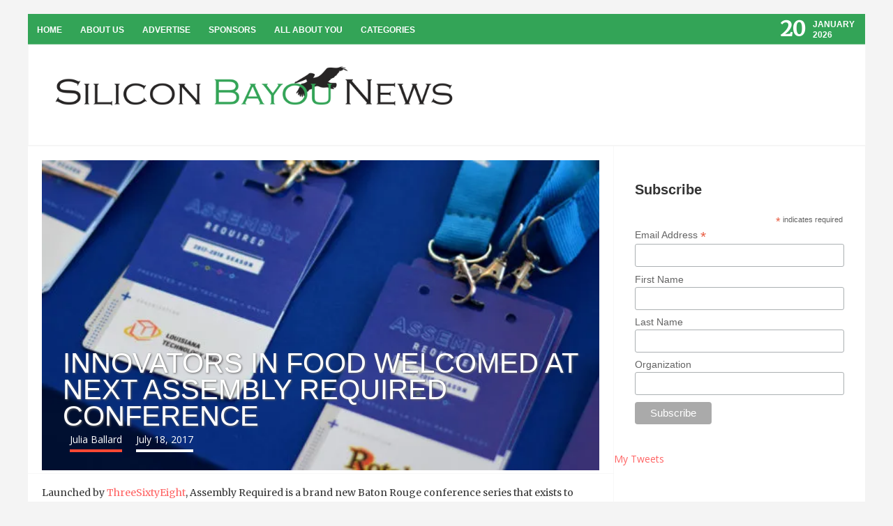

--- FILE ---
content_type: text/html; charset=UTF-8
request_url: https://siliconbayounews.com/2017/07/18/innovators-food-welcomed-next-assembly-required-conference/
body_size: 15773
content:
<!DOCTYPE html>
<html lang="en-US">
<head>
	<meta charset="UTF-8" />
	<meta name="viewport" content="width=device-width, initial-scale=1, maximum-scale=1">
		
	<title>Innovators in Food Welcomed at Next Assembly Required Conference - Silicon Bayou News</title>

		
			<!--[if lt IE 9]>
				<link rel="stylesheet" href="https://siliconbayou-3c77.kxcdn.com/wp-content/themes/revolt/assets/css/ie-css.css">
			<![endif]-->

			<!--[if lt IE 9]><script src="http://html5shim.googlecode.com/svn/trunk/html5.js"></script><![endif]--><meta name='robots' content='index, follow, max-image-preview:large, max-snippet:-1, max-video-preview:-1' />
	<style>img:is([sizes="auto" i], [sizes^="auto," i]) { contain-intrinsic-size: 3000px 1500px }</style>
	
	<!-- This site is optimized with the Yoast SEO plugin v26.7 - https://yoast.com/wordpress/plugins/seo/ -->
	<title>Innovators in Food Welcomed at Next Assembly Required Conference - Silicon Bayou News</title>
	<link rel="canonical" href="https://siliconbayounews.com/2017/07/18/innovators-food-welcomed-next-assembly-required-conference/" />
	<meta property="og:locale" content="en_US" />
	<meta property="og:type" content="article" />
	<meta property="og:title" content="Innovators in Food Welcomed at Next Assembly Required Conference - Silicon Bayou News" />
	<meta property="og:description" content="Launched by ThreeSixtyEight, Assembly Required is a brand new Baton Rouge conference series that exists to gather people together who want to creatively improve communities. The first event about the power of women in leadership roles was held in May, On August 4, organizers are inviting foodies, innovators and entrepreneurs for the next Assembly Required [&hellip;]" />
	<meta property="og:url" content="https://siliconbayounews.com/2017/07/18/innovators-food-welcomed-next-assembly-required-conference/" />
	<meta property="og:site_name" content="Silicon Bayou News" />
	<meta property="article:published_time" content="2017-07-18T13:09:33+00:00" />
	<meta property="article:modified_time" content="2017-07-18T13:10:41+00:00" />
	<meta property="og:image" content="https://i0.wp.com/siliconbayounews.com/wp-content/uploads/2017/07/Assembly-Required.jpg?fit=600%2C334&ssl=1" />
	<meta property="og:image:width" content="600" />
	<meta property="og:image:height" content="334" />
	<meta property="og:image:type" content="image/jpeg" />
	<meta name="author" content="Julia Ballard" />
	<meta name="twitter:card" content="summary_large_image" />
	<meta name="twitter:creator" content="@juliaballard" />
	<meta name="twitter:label1" content="Written by" />
	<meta name="twitter:data1" content="Julia Ballard" />
	<meta name="twitter:label2" content="Est. reading time" />
	<meta name="twitter:data2" content="1 minute" />
	<script type="application/ld+json" class="yoast-schema-graph">{"@context":"https://schema.org","@graph":[{"@type":"Article","@id":"https://siliconbayounews.com/2017/07/18/innovators-food-welcomed-next-assembly-required-conference/#article","isPartOf":{"@id":"https://siliconbayounews.com/2017/07/18/innovators-food-welcomed-next-assembly-required-conference/"},"author":{"name":"Julia Ballard","@id":"https://siliconbayounews.com/#/schema/person/cc5a6b11fffe3a52289cb062206f1d41"},"headline":"Innovators in Food Welcomed at Next Assembly Required Conference","datePublished":"2017-07-18T13:09:33+00:00","dateModified":"2017-07-18T13:10:41+00:00","mainEntityOfPage":{"@id":"https://siliconbayounews.com/2017/07/18/innovators-food-welcomed-next-assembly-required-conference/"},"wordCount":180,"image":{"@id":"https://siliconbayounews.com/2017/07/18/innovators-food-welcomed-next-assembly-required-conference/#primaryimage"},"thumbnailUrl":"https://i0.wp.com/siliconbayounews.com/wp-content/uploads/2017/07/Assembly-Required.jpg?fit=600%2C334&ssl=1","keywords":["Assembly Required","Baton Rouge conference","Innovators in Food","Louisiana entrepreneurship","ThreeSixtyEight"],"articleSection":["Conferences/Events","Innovation"],"inLanguage":"en-US"},{"@type":"WebPage","@id":"https://siliconbayounews.com/2017/07/18/innovators-food-welcomed-next-assembly-required-conference/","url":"https://siliconbayounews.com/2017/07/18/innovators-food-welcomed-next-assembly-required-conference/","name":"Innovators in Food Welcomed at Next Assembly Required Conference - Silicon Bayou News","isPartOf":{"@id":"https://siliconbayounews.com/#website"},"primaryImageOfPage":{"@id":"https://siliconbayounews.com/2017/07/18/innovators-food-welcomed-next-assembly-required-conference/#primaryimage"},"image":{"@id":"https://siliconbayounews.com/2017/07/18/innovators-food-welcomed-next-assembly-required-conference/#primaryimage"},"thumbnailUrl":"https://i0.wp.com/siliconbayounews.com/wp-content/uploads/2017/07/Assembly-Required.jpg?fit=600%2C334&ssl=1","datePublished":"2017-07-18T13:09:33+00:00","dateModified":"2017-07-18T13:10:41+00:00","author":{"@id":"https://siliconbayounews.com/#/schema/person/cc5a6b11fffe3a52289cb062206f1d41"},"breadcrumb":{"@id":"https://siliconbayounews.com/2017/07/18/innovators-food-welcomed-next-assembly-required-conference/#breadcrumb"},"inLanguage":"en-US","potentialAction":[{"@type":"ReadAction","target":["https://siliconbayounews.com/2017/07/18/innovators-food-welcomed-next-assembly-required-conference/"]}]},{"@type":"ImageObject","inLanguage":"en-US","@id":"https://siliconbayounews.com/2017/07/18/innovators-food-welcomed-next-assembly-required-conference/#primaryimage","url":"https://i0.wp.com/siliconbayounews.com/wp-content/uploads/2017/07/Assembly-Required.jpg?fit=600%2C334&ssl=1","contentUrl":"https://i0.wp.com/siliconbayounews.com/wp-content/uploads/2017/07/Assembly-Required.jpg?fit=600%2C334&ssl=1","width":600,"height":334},{"@type":"BreadcrumbList","@id":"https://siliconbayounews.com/2017/07/18/innovators-food-welcomed-next-assembly-required-conference/#breadcrumb","itemListElement":[{"@type":"ListItem","position":1,"name":"Home","item":"https://siliconbayounews.com/"},{"@type":"ListItem","position":2,"name":"Innovators in Food Welcomed at Next Assembly Required Conference"}]},{"@type":"WebSite","@id":"https://siliconbayounews.com/#website","url":"https://siliconbayounews.com/","name":"Silicon Bayou News","description":"Highlighting and supporting entrepreneurs, creatives &amp; tech startups in the Silicon Bayou","potentialAction":[{"@type":"SearchAction","target":{"@type":"EntryPoint","urlTemplate":"https://siliconbayounews.com/?s={search_term_string}"},"query-input":{"@type":"PropertyValueSpecification","valueRequired":true,"valueName":"search_term_string"}}],"inLanguage":"en-US"},{"@type":"Person","@id":"https://siliconbayounews.com/#/schema/person/cc5a6b11fffe3a52289cb062206f1d41","name":"Julia Ballard","image":{"@type":"ImageObject","inLanguage":"en-US","@id":"https://siliconbayounews.com/#/schema/person/image/","url":"https://secure.gravatar.com/avatar/c08a3a3f58d7f1b88a62644dd4371f163bc4dafde299fd6cc777a10376a2af7c?s=96&d=mm&r=g","contentUrl":"https://secure.gravatar.com/avatar/c08a3a3f58d7f1b88a62644dd4371f163bc4dafde299fd6cc777a10376a2af7c?s=96&d=mm&r=g","caption":"Julia Ballard"},"description":"Julia is the current Editor-In-Chief of Silicon Bayou News. She loves the entrepreneurial and tech community in New Orleans and believes there is no better time to be living here. Catch up with her on Twitter @juliaballard or send her an email at julia@siliconbayounews.com.","sameAs":["juliaballard","https://x.com/juliaballard"],"url":"https://siliconbayounews.com/author/juliaballard/"}]}</script>
	<!-- / Yoast SEO plugin. -->


<link rel='dns-prefetch' href='//secure.gravatar.com' />
<link rel='dns-prefetch' href='//stats.wp.com' />
<link rel='dns-prefetch' href='//v0.wordpress.com' />
<link rel='dns-prefetch' href='//i0.wp.com' />
<link rel="alternate" type="application/rss+xml" title="Silicon Bayou News &raquo; Feed" href="https://siliconbayounews.com/feed/" />
<link rel="alternate" type="application/rss+xml" title="Silicon Bayou News &raquo; Comments Feed" href="https://siliconbayounews.com/comments/feed/" />
<script type="text/javascript" id="wpp-js" src="https://siliconbayou-3c77.kxcdn.com/wp-content/plugins/wordpress-popular-posts/assets/js/wpp.min.js?ver=7.3.3" data-sampling="0" data-sampling-rate="100" data-api-url="https://siliconbayounews.com/wp-json/wordpress-popular-posts" data-post-id="23771" data-token="0b86538e63" data-lang="0" data-debug="0"></script>
<link rel="alternate" type="application/rss+xml" title="Silicon Bayou News &raquo; Innovators in Food Welcomed at Next Assembly Required Conference Comments Feed" href="https://siliconbayounews.com/2017/07/18/innovators-food-welcomed-next-assembly-required-conference/feed/" />
		<!-- This site uses the Google Analytics by MonsterInsights plugin v9.6.1 - Using Analytics tracking - https://www.monsterinsights.com/ -->
		<!-- Note: MonsterInsights is not currently configured on this site. The site owner needs to authenticate with Google Analytics in the MonsterInsights settings panel. -->
					<!-- No tracking code set -->
				<!-- / Google Analytics by MonsterInsights -->
		<script type="text/javascript">
/* <![CDATA[ */
window._wpemojiSettings = {"baseUrl":"https:\/\/s.w.org\/images\/core\/emoji\/16.0.1\/72x72\/","ext":".png","svgUrl":"https:\/\/s.w.org\/images\/core\/emoji\/16.0.1\/svg\/","svgExt":".svg","source":{"concatemoji":"https:\/\/siliconbayou-3c77.kxcdn.com\/wp-includes\/js\/wp-emoji-release.min.js?ver=5fb7df3019b2fdffed4abc134fbdff70"}};
/*! This file is auto-generated */
!function(s,n){var o,i,e;function c(e){try{var t={supportTests:e,timestamp:(new Date).valueOf()};sessionStorage.setItem(o,JSON.stringify(t))}catch(e){}}function p(e,t,n){e.clearRect(0,0,e.canvas.width,e.canvas.height),e.fillText(t,0,0);var t=new Uint32Array(e.getImageData(0,0,e.canvas.width,e.canvas.height).data),a=(e.clearRect(0,0,e.canvas.width,e.canvas.height),e.fillText(n,0,0),new Uint32Array(e.getImageData(0,0,e.canvas.width,e.canvas.height).data));return t.every(function(e,t){return e===a[t]})}function u(e,t){e.clearRect(0,0,e.canvas.width,e.canvas.height),e.fillText(t,0,0);for(var n=e.getImageData(16,16,1,1),a=0;a<n.data.length;a++)if(0!==n.data[a])return!1;return!0}function f(e,t,n,a){switch(t){case"flag":return n(e,"\ud83c\udff3\ufe0f\u200d\u26a7\ufe0f","\ud83c\udff3\ufe0f\u200b\u26a7\ufe0f")?!1:!n(e,"\ud83c\udde8\ud83c\uddf6","\ud83c\udde8\u200b\ud83c\uddf6")&&!n(e,"\ud83c\udff4\udb40\udc67\udb40\udc62\udb40\udc65\udb40\udc6e\udb40\udc67\udb40\udc7f","\ud83c\udff4\u200b\udb40\udc67\u200b\udb40\udc62\u200b\udb40\udc65\u200b\udb40\udc6e\u200b\udb40\udc67\u200b\udb40\udc7f");case"emoji":return!a(e,"\ud83e\udedf")}return!1}function g(e,t,n,a){var r="undefined"!=typeof WorkerGlobalScope&&self instanceof WorkerGlobalScope?new OffscreenCanvas(300,150):s.createElement("canvas"),o=r.getContext("2d",{willReadFrequently:!0}),i=(o.textBaseline="top",o.font="600 32px Arial",{});return e.forEach(function(e){i[e]=t(o,e,n,a)}),i}function t(e){var t=s.createElement("script");t.src=e,t.defer=!0,s.head.appendChild(t)}"undefined"!=typeof Promise&&(o="wpEmojiSettingsSupports",i=["flag","emoji"],n.supports={everything:!0,everythingExceptFlag:!0},e=new Promise(function(e){s.addEventListener("DOMContentLoaded",e,{once:!0})}),new Promise(function(t){var n=function(){try{var e=JSON.parse(sessionStorage.getItem(o));if("object"==typeof e&&"number"==typeof e.timestamp&&(new Date).valueOf()<e.timestamp+604800&&"object"==typeof e.supportTests)return e.supportTests}catch(e){}return null}();if(!n){if("undefined"!=typeof Worker&&"undefined"!=typeof OffscreenCanvas&&"undefined"!=typeof URL&&URL.createObjectURL&&"undefined"!=typeof Blob)try{var e="postMessage("+g.toString()+"("+[JSON.stringify(i),f.toString(),p.toString(),u.toString()].join(",")+"));",a=new Blob([e],{type:"text/javascript"}),r=new Worker(URL.createObjectURL(a),{name:"wpTestEmojiSupports"});return void(r.onmessage=function(e){c(n=e.data),r.terminate(),t(n)})}catch(e){}c(n=g(i,f,p,u))}t(n)}).then(function(e){for(var t in e)n.supports[t]=e[t],n.supports.everything=n.supports.everything&&n.supports[t],"flag"!==t&&(n.supports.everythingExceptFlag=n.supports.everythingExceptFlag&&n.supports[t]);n.supports.everythingExceptFlag=n.supports.everythingExceptFlag&&!n.supports.flag,n.DOMReady=!1,n.readyCallback=function(){n.DOMReady=!0}}).then(function(){return e}).then(function(){var e;n.supports.everything||(n.readyCallback(),(e=n.source||{}).concatemoji?t(e.concatemoji):e.wpemoji&&e.twemoji&&(t(e.twemoji),t(e.wpemoji)))}))}((window,document),window._wpemojiSettings);
/* ]]> */
</script>
<link rel='stylesheet' id='aqpb-view-css-css' href='https://siliconbayou-3c77.kxcdn.com/wp-content/plugins/aqua-page-builder/assets/stylesheets/aqpb-view.css?ver=1768931122' type='text/css' media='all' />
<link rel='stylesheet' id='mwpsmart-custome-css-css' href='https://siliconbayou-3c77.kxcdn.com/wp-content/themes/revolt/page-builder/css/wpsmart-style.css?ver=1768931122' type='text/css' media='all' />
<style id='wp-emoji-styles-inline-css' type='text/css'>

	img.wp-smiley, img.emoji {
		display: inline !important;
		border: none !important;
		box-shadow: none !important;
		height: 1em !important;
		width: 1em !important;
		margin: 0 0.07em !important;
		vertical-align: -0.1em !important;
		background: none !important;
		padding: 0 !important;
	}
</style>
<link rel='stylesheet' id='wp-block-library-css' href='https://siliconbayou-3c77.kxcdn.com/wp-includes/css/dist/block-library/style.min.css?ver=5fb7df3019b2fdffed4abc134fbdff70' type='text/css' media='all' />
<style id='wp-block-library-inline-css' type='text/css'>
.has-text-align-justify{text-align:justify;}
</style>
<style id='classic-theme-styles-inline-css' type='text/css'>
/*! This file is auto-generated */
.wp-block-button__link{color:#fff;background-color:#32373c;border-radius:9999px;box-shadow:none;text-decoration:none;padding:calc(.667em + 2px) calc(1.333em + 2px);font-size:1.125em}.wp-block-file__button{background:#32373c;color:#fff;text-decoration:none}
</style>
<link rel='stylesheet' id='mediaelement-css' href='https://siliconbayou-3c77.kxcdn.com/wp-includes/js/mediaelement/mediaelementplayer-legacy.min.css?ver=4.2.17' type='text/css' media='all' />
<link rel='stylesheet' id='wp-mediaelement-css' href='https://siliconbayou-3c77.kxcdn.com/wp-includes/js/mediaelement/wp-mediaelement.min.css?ver=5fb7df3019b2fdffed4abc134fbdff70' type='text/css' media='all' />
<style id='global-styles-inline-css' type='text/css'>
:root{--wp--preset--aspect-ratio--square: 1;--wp--preset--aspect-ratio--4-3: 4/3;--wp--preset--aspect-ratio--3-4: 3/4;--wp--preset--aspect-ratio--3-2: 3/2;--wp--preset--aspect-ratio--2-3: 2/3;--wp--preset--aspect-ratio--16-9: 16/9;--wp--preset--aspect-ratio--9-16: 9/16;--wp--preset--color--black: #000000;--wp--preset--color--cyan-bluish-gray: #abb8c3;--wp--preset--color--white: #ffffff;--wp--preset--color--pale-pink: #f78da7;--wp--preset--color--vivid-red: #cf2e2e;--wp--preset--color--luminous-vivid-orange: #ff6900;--wp--preset--color--luminous-vivid-amber: #fcb900;--wp--preset--color--light-green-cyan: #7bdcb5;--wp--preset--color--vivid-green-cyan: #00d084;--wp--preset--color--pale-cyan-blue: #8ed1fc;--wp--preset--color--vivid-cyan-blue: #0693e3;--wp--preset--color--vivid-purple: #9b51e0;--wp--preset--gradient--vivid-cyan-blue-to-vivid-purple: linear-gradient(135deg,rgba(6,147,227,1) 0%,rgb(155,81,224) 100%);--wp--preset--gradient--light-green-cyan-to-vivid-green-cyan: linear-gradient(135deg,rgb(122,220,180) 0%,rgb(0,208,130) 100%);--wp--preset--gradient--luminous-vivid-amber-to-luminous-vivid-orange: linear-gradient(135deg,rgba(252,185,0,1) 0%,rgba(255,105,0,1) 100%);--wp--preset--gradient--luminous-vivid-orange-to-vivid-red: linear-gradient(135deg,rgba(255,105,0,1) 0%,rgb(207,46,46) 100%);--wp--preset--gradient--very-light-gray-to-cyan-bluish-gray: linear-gradient(135deg,rgb(238,238,238) 0%,rgb(169,184,195) 100%);--wp--preset--gradient--cool-to-warm-spectrum: linear-gradient(135deg,rgb(74,234,220) 0%,rgb(151,120,209) 20%,rgb(207,42,186) 40%,rgb(238,44,130) 60%,rgb(251,105,98) 80%,rgb(254,248,76) 100%);--wp--preset--gradient--blush-light-purple: linear-gradient(135deg,rgb(255,206,236) 0%,rgb(152,150,240) 100%);--wp--preset--gradient--blush-bordeaux: linear-gradient(135deg,rgb(254,205,165) 0%,rgb(254,45,45) 50%,rgb(107,0,62) 100%);--wp--preset--gradient--luminous-dusk: linear-gradient(135deg,rgb(255,203,112) 0%,rgb(199,81,192) 50%,rgb(65,88,208) 100%);--wp--preset--gradient--pale-ocean: linear-gradient(135deg,rgb(255,245,203) 0%,rgb(182,227,212) 50%,rgb(51,167,181) 100%);--wp--preset--gradient--electric-grass: linear-gradient(135deg,rgb(202,248,128) 0%,rgb(113,206,126) 100%);--wp--preset--gradient--midnight: linear-gradient(135deg,rgb(2,3,129) 0%,rgb(40,116,252) 100%);--wp--preset--font-size--small: 13px;--wp--preset--font-size--medium: 20px;--wp--preset--font-size--large: 36px;--wp--preset--font-size--x-large: 42px;--wp--preset--spacing--20: 0.44rem;--wp--preset--spacing--30: 0.67rem;--wp--preset--spacing--40: 1rem;--wp--preset--spacing--50: 1.5rem;--wp--preset--spacing--60: 2.25rem;--wp--preset--spacing--70: 3.38rem;--wp--preset--spacing--80: 5.06rem;--wp--preset--shadow--natural: 6px 6px 9px rgba(0, 0, 0, 0.2);--wp--preset--shadow--deep: 12px 12px 50px rgba(0, 0, 0, 0.4);--wp--preset--shadow--sharp: 6px 6px 0px rgba(0, 0, 0, 0.2);--wp--preset--shadow--outlined: 6px 6px 0px -3px rgba(255, 255, 255, 1), 6px 6px rgba(0, 0, 0, 1);--wp--preset--shadow--crisp: 6px 6px 0px rgba(0, 0, 0, 1);}:where(.is-layout-flex){gap: 0.5em;}:where(.is-layout-grid){gap: 0.5em;}body .is-layout-flex{display: flex;}.is-layout-flex{flex-wrap: wrap;align-items: center;}.is-layout-flex > :is(*, div){margin: 0;}body .is-layout-grid{display: grid;}.is-layout-grid > :is(*, div){margin: 0;}:where(.wp-block-columns.is-layout-flex){gap: 2em;}:where(.wp-block-columns.is-layout-grid){gap: 2em;}:where(.wp-block-post-template.is-layout-flex){gap: 1.25em;}:where(.wp-block-post-template.is-layout-grid){gap: 1.25em;}.has-black-color{color: var(--wp--preset--color--black) !important;}.has-cyan-bluish-gray-color{color: var(--wp--preset--color--cyan-bluish-gray) !important;}.has-white-color{color: var(--wp--preset--color--white) !important;}.has-pale-pink-color{color: var(--wp--preset--color--pale-pink) !important;}.has-vivid-red-color{color: var(--wp--preset--color--vivid-red) !important;}.has-luminous-vivid-orange-color{color: var(--wp--preset--color--luminous-vivid-orange) !important;}.has-luminous-vivid-amber-color{color: var(--wp--preset--color--luminous-vivid-amber) !important;}.has-light-green-cyan-color{color: var(--wp--preset--color--light-green-cyan) !important;}.has-vivid-green-cyan-color{color: var(--wp--preset--color--vivid-green-cyan) !important;}.has-pale-cyan-blue-color{color: var(--wp--preset--color--pale-cyan-blue) !important;}.has-vivid-cyan-blue-color{color: var(--wp--preset--color--vivid-cyan-blue) !important;}.has-vivid-purple-color{color: var(--wp--preset--color--vivid-purple) !important;}.has-black-background-color{background-color: var(--wp--preset--color--black) !important;}.has-cyan-bluish-gray-background-color{background-color: var(--wp--preset--color--cyan-bluish-gray) !important;}.has-white-background-color{background-color: var(--wp--preset--color--white) !important;}.has-pale-pink-background-color{background-color: var(--wp--preset--color--pale-pink) !important;}.has-vivid-red-background-color{background-color: var(--wp--preset--color--vivid-red) !important;}.has-luminous-vivid-orange-background-color{background-color: var(--wp--preset--color--luminous-vivid-orange) !important;}.has-luminous-vivid-amber-background-color{background-color: var(--wp--preset--color--luminous-vivid-amber) !important;}.has-light-green-cyan-background-color{background-color: var(--wp--preset--color--light-green-cyan) !important;}.has-vivid-green-cyan-background-color{background-color: var(--wp--preset--color--vivid-green-cyan) !important;}.has-pale-cyan-blue-background-color{background-color: var(--wp--preset--color--pale-cyan-blue) !important;}.has-vivid-cyan-blue-background-color{background-color: var(--wp--preset--color--vivid-cyan-blue) !important;}.has-vivid-purple-background-color{background-color: var(--wp--preset--color--vivid-purple) !important;}.has-black-border-color{border-color: var(--wp--preset--color--black) !important;}.has-cyan-bluish-gray-border-color{border-color: var(--wp--preset--color--cyan-bluish-gray) !important;}.has-white-border-color{border-color: var(--wp--preset--color--white) !important;}.has-pale-pink-border-color{border-color: var(--wp--preset--color--pale-pink) !important;}.has-vivid-red-border-color{border-color: var(--wp--preset--color--vivid-red) !important;}.has-luminous-vivid-orange-border-color{border-color: var(--wp--preset--color--luminous-vivid-orange) !important;}.has-luminous-vivid-amber-border-color{border-color: var(--wp--preset--color--luminous-vivid-amber) !important;}.has-light-green-cyan-border-color{border-color: var(--wp--preset--color--light-green-cyan) !important;}.has-vivid-green-cyan-border-color{border-color: var(--wp--preset--color--vivid-green-cyan) !important;}.has-pale-cyan-blue-border-color{border-color: var(--wp--preset--color--pale-cyan-blue) !important;}.has-vivid-cyan-blue-border-color{border-color: var(--wp--preset--color--vivid-cyan-blue) !important;}.has-vivid-purple-border-color{border-color: var(--wp--preset--color--vivid-purple) !important;}.has-vivid-cyan-blue-to-vivid-purple-gradient-background{background: var(--wp--preset--gradient--vivid-cyan-blue-to-vivid-purple) !important;}.has-light-green-cyan-to-vivid-green-cyan-gradient-background{background: var(--wp--preset--gradient--light-green-cyan-to-vivid-green-cyan) !important;}.has-luminous-vivid-amber-to-luminous-vivid-orange-gradient-background{background: var(--wp--preset--gradient--luminous-vivid-amber-to-luminous-vivid-orange) !important;}.has-luminous-vivid-orange-to-vivid-red-gradient-background{background: var(--wp--preset--gradient--luminous-vivid-orange-to-vivid-red) !important;}.has-very-light-gray-to-cyan-bluish-gray-gradient-background{background: var(--wp--preset--gradient--very-light-gray-to-cyan-bluish-gray) !important;}.has-cool-to-warm-spectrum-gradient-background{background: var(--wp--preset--gradient--cool-to-warm-spectrum) !important;}.has-blush-light-purple-gradient-background{background: var(--wp--preset--gradient--blush-light-purple) !important;}.has-blush-bordeaux-gradient-background{background: var(--wp--preset--gradient--blush-bordeaux) !important;}.has-luminous-dusk-gradient-background{background: var(--wp--preset--gradient--luminous-dusk) !important;}.has-pale-ocean-gradient-background{background: var(--wp--preset--gradient--pale-ocean) !important;}.has-electric-grass-gradient-background{background: var(--wp--preset--gradient--electric-grass) !important;}.has-midnight-gradient-background{background: var(--wp--preset--gradient--midnight) !important;}.has-small-font-size{font-size: var(--wp--preset--font-size--small) !important;}.has-medium-font-size{font-size: var(--wp--preset--font-size--medium) !important;}.has-large-font-size{font-size: var(--wp--preset--font-size--large) !important;}.has-x-large-font-size{font-size: var(--wp--preset--font-size--x-large) !important;}
:where(.wp-block-post-template.is-layout-flex){gap: 1.25em;}:where(.wp-block-post-template.is-layout-grid){gap: 1.25em;}
:where(.wp-block-columns.is-layout-flex){gap: 2em;}:where(.wp-block-columns.is-layout-grid){gap: 2em;}
:root :where(.wp-block-pullquote){font-size: 1.5em;line-height: 1.6;}
</style>
<link rel='stylesheet' id='wordpress-popular-posts-css-css' href='https://siliconbayou-3c77.kxcdn.com/wp-content/plugins/wordpress-popular-posts/assets/css/wpp.css?ver=7.3.3' type='text/css' media='all' />
<link rel='stylesheet' id='style-css' href='https://siliconbayou-3c77.kxcdn.com/wp-content/themes/revolt/style.css?ver=5fb7df3019b2fdffed4abc134fbdff70' type='text/css' media='all' />
<link rel='stylesheet' id='media-queries-css' href='https://siliconbayou-3c77.kxcdn.com/wp-content/themes/revolt/assets/css/responsive/media-queries.css?ver=5fb7df3019b2fdffed4abc134fbdff70' type='text/css' media='all' />
<link rel='stylesheet' id='fontawesome-css' href='https://siliconbayou-3c77.kxcdn.com/wp-content/themes/revolt/assets/css/font-awesome.min.css?ver=5fb7df3019b2fdffed4abc134fbdff70' type='text/css' media='all' />
<link rel='stylesheet' id='prettyPhoto-css' href='https://siliconbayou-3c77.kxcdn.com/wp-content/themes/revolt/assets/css/prettyPhoto.css?ver=5fb7df3019b2fdffed4abc134fbdff70' type='text/css' media='all' />
<link rel='stylesheet' id='transitions-css' href='https://siliconbayou-3c77.kxcdn.com/wp-content/themes/revolt/assets/css/owl.transitions.css?ver=5fb7df3019b2fdffed4abc134fbdff70' type='text/css' media='all' />
<link rel='stylesheet' id='carouselowl-css' href='https://siliconbayou-3c77.kxcdn.com/wp-content/themes/revolt/assets/css/owl.carousel.css?ver=5fb7df3019b2fdffed4abc134fbdff70' type='text/css' media='all' />
<link rel='stylesheet' id='carouselowltheme-css' href='https://siliconbayou-3c77.kxcdn.com/wp-content/themes/revolt/assets/css/owl.theme.css?ver=5fb7df3019b2fdffed4abc134fbdff70' type='text/css' media='all' />
<link rel='stylesheet' id='slickr-flickr-css' href='https://siliconbayou-3c77.kxcdn.com/wp-content/plugins/slickr-flickr/styles/public.css?ver=2.8.1' type='text/css' media='all' />
<link rel='stylesheet' id='slickr-flickr-lightbox-css' href='https://siliconbayou-3c77.kxcdn.com/wp-content/plugins/slickr-flickr/styles/lightGallery.css?ver=1.0' type='text/css' media='all' />
<link rel='stylesheet' id='dashicons-css' href='https://siliconbayou-3c77.kxcdn.com/wp-includes/css/dashicons.min.css?ver=5fb7df3019b2fdffed4abc134fbdff70' type='text/css' media='all' />
<link rel='stylesheet' id='thickbox-css' href='https://siliconbayou-3c77.kxcdn.com/wp-includes/js/thickbox/thickbox.css?ver=5fb7df3019b2fdffed4abc134fbdff70' type='text/css' media='all' />
<link rel='stylesheet' id='galleria-classic-css' href='https://siliconbayou-3c77.kxcdn.com/wp-content/plugins/slickr-flickr/galleria/themes/classic/galleria.classic.css?ver=1.6.1' type='text/css' media='all' />
<style id='akismet-widget-style-inline-css' type='text/css'>

			.a-stats {
				--akismet-color-mid-green: #357b49;
				--akismet-color-white: #fff;
				--akismet-color-light-grey: #f6f7f7;

				max-width: 350px;
				width: auto;
			}

			.a-stats * {
				all: unset;
				box-sizing: border-box;
			}

			.a-stats strong {
				font-weight: 600;
			}

			.a-stats a.a-stats__link,
			.a-stats a.a-stats__link:visited,
			.a-stats a.a-stats__link:active {
				background: var(--akismet-color-mid-green);
				border: none;
				box-shadow: none;
				border-radius: 8px;
				color: var(--akismet-color-white);
				cursor: pointer;
				display: block;
				font-family: -apple-system, BlinkMacSystemFont, 'Segoe UI', 'Roboto', 'Oxygen-Sans', 'Ubuntu', 'Cantarell', 'Helvetica Neue', sans-serif;
				font-weight: 500;
				padding: 12px;
				text-align: center;
				text-decoration: none;
				transition: all 0.2s ease;
			}

			/* Extra specificity to deal with TwentyTwentyOne focus style */
			.widget .a-stats a.a-stats__link:focus {
				background: var(--akismet-color-mid-green);
				color: var(--akismet-color-white);
				text-decoration: none;
			}

			.a-stats a.a-stats__link:hover {
				filter: brightness(110%);
				box-shadow: 0 4px 12px rgba(0, 0, 0, 0.06), 0 0 2px rgba(0, 0, 0, 0.16);
			}

			.a-stats .count {
				color: var(--akismet-color-white);
				display: block;
				font-size: 1.5em;
				line-height: 1.4;
				padding: 0 13px;
				white-space: nowrap;
			}
		
</style>
<link rel='stylesheet' id='social-logos-css' href='https://siliconbayou-3c77.kxcdn.com/wp-content/plugins/jetpack/_inc/social-logos/social-logos.min.css?ver=12.9.4' type='text/css' media='all' />
<link rel='stylesheet' id='jetpack_css-css' href='https://siliconbayou-3c77.kxcdn.com/wp-content/plugins/jetpack/css/jetpack.css?ver=12.9.4' type='text/css' media='all' />
<script type="text/javascript" src="https://siliconbayou-3c77.kxcdn.com/wp-includes/js/jquery/jquery.min.js?ver=3.7.1" id="jquery-core-js"></script>
<script type="text/javascript" src="https://siliconbayou-3c77.kxcdn.com/wp-includes/js/jquery/jquery-migrate.min.js?ver=3.4.1" id="jquery-migrate-js"></script>
<script type="text/javascript" src="https://siliconbayou-3c77.kxcdn.com/wp-content/plugins/slickr-flickr/scripts/lightGallery.min.js?ver=1.0" id="slickr-flickr-lightbox-js"></script>
<script type="text/javascript" id="thickbox-js-extra">
/* <![CDATA[ */
var thickboxL10n = {"next":"Next >","prev":"< Prev","image":"Image","of":"of","close":"Close","noiframes":"This feature requires inline frames. You have iframes disabled or your browser does not support them.","loadingAnimation":"https:\/\/siliconbayou-3c77.kxcdn.com\/wp-includes\/js\/thickbox\/loadingAnimation.gif"};
/* ]]> */
</script>
<script type="text/javascript" src="https://siliconbayou-3c77.kxcdn.com/wp-includes/js/thickbox/thickbox.js?ver=3.1-20121105" id="thickbox-js"></script>
<script type="text/javascript" src="https://siliconbayou-3c77.kxcdn.com/wp-content/plugins/slickr-flickr/galleria/galleria-1.6.1.min.js?ver=1.6.1" id="galleria-js"></script>
<script type="text/javascript" src="https://siliconbayou-3c77.kxcdn.com/wp-content/plugins/slickr-flickr/galleria/themes/classic/galleria.classic.min.js?ver=1.6.1" id="galleria-classic-js"></script>
<script type="text/javascript" src="https://siliconbayou-3c77.kxcdn.com/wp-content/plugins/slickr-flickr/scripts/responsiveslides.min.js?ver=1.54" id="rslides-js"></script>
<script type="text/javascript" src="https://siliconbayou-3c77.kxcdn.com/wp-content/plugins/slickr-flickr/scripts/public.js?ver=2.8.1" id="slickr-flickr-js"></script>
<link rel="https://api.w.org/" href="https://siliconbayounews.com/wp-json/" /><link rel="alternate" title="JSON" type="application/json" href="https://siliconbayounews.com/wp-json/wp/v2/posts/23771" /><link rel="EditURI" type="application/rsd+xml" title="RSD" href="https://siliconbayounews.com/xmlrpc.php?rsd" />
<link rel='shortlink' href='https://wp.me/p4094q-6bp' />
<link rel="alternate" title="oEmbed (JSON)" type="application/json+oembed" href="https://siliconbayounews.com/wp-json/oembed/1.0/embed?url=https%3A%2F%2Fsiliconbayounews.com%2F2017%2F07%2F18%2Finnovators-food-welcomed-next-assembly-required-conference%2F" />
<link rel="alternate" title="oEmbed (XML)" type="text/xml+oembed" href="https://siliconbayounews.com/wp-json/oembed/1.0/embed?url=https%3A%2F%2Fsiliconbayounews.com%2F2017%2F07%2F18%2Finnovators-food-welcomed-next-assembly-required-conference%2F&#038;format=xml" />

<!-- This site is using AdRotate v5.14 to display their advertisements - https://ajdg.solutions/ -->
<!-- AdRotate CSS -->
<style type="text/css" media="screen">
	.g { margin:0px; padding:0px; overflow:hidden; line-height:1; zoom:1; }
	.g img { height:auto; }
	.g-col { position:relative; float:left; }
	.g-col:first-child { margin-left: 0; }
	.g-col:last-child { margin-right: 0; }
	@media only screen and (max-width: 480px) {
		.g-col, .g-dyn, .g-single { width:100%; margin-left:0; margin-right:0; }
	}
</style>
<!-- /AdRotate CSS -->

<script type="text/javascript">
(function(url){
	if(/(?:Chrome\/26\.0\.1410\.63 Safari\/537\.31|WordfenceTestMonBot)/.test(navigator.userAgent)){ return; }
	var addEvent = function(evt, handler) {
		if (window.addEventListener) {
			document.addEventListener(evt, handler, false);
		} else if (window.attachEvent) {
			document.attachEvent('on' + evt, handler);
		}
	};
	var removeEvent = function(evt, handler) {
		if (window.removeEventListener) {
			document.removeEventListener(evt, handler, false);
		} else if (window.detachEvent) {
			document.detachEvent('on' + evt, handler);
		}
	};
	var evts = 'contextmenu dblclick drag dragend dragenter dragleave dragover dragstart drop keydown keypress keyup mousedown mousemove mouseout mouseover mouseup mousewheel scroll'.split(' ');
	var logHuman = function() {
		if (window.wfLogHumanRan) { return; }
		window.wfLogHumanRan = true;
		var wfscr = document.createElement('script');
		wfscr.type = 'text/javascript';
		wfscr.async = true;
		wfscr.src = url + '&r=' + Math.random();
		(document.getElementsByTagName('head')[0]||document.getElementsByTagName('body')[0]).appendChild(wfscr);
		for (var i = 0; i < evts.length; i++) {
			removeEvent(evts[i], logHuman);
		}
	};
	for (var i = 0; i < evts.length; i++) {
		addEvent(evts[i], logHuman);
	}
})('//siliconbayounews.com/?wordfence_lh=1&hid=6685260BC0116F89EAB6585C96013274');
</script>	<style>img#wpstats{display:none}</style>
				<script type="text/javascript" charset="utf-8">
			var href = "https://siliconbayounews.com";
			// solves the issue where app mode does not set the correct UA String.
			if ( window.navigator.standalone ) {
				href += "?onswipe_redirect=yes";
				location.href = href;
			};
			try{
			// make reader urls work backwards.
				href += "?p=" + location.hash.match(/\#!\/entry\/.+,(\d+)$/)[1];
				location.href = href;
			}catch(e){}		
		</script>
		            <style id="wpp-loading-animation-styles">@-webkit-keyframes bgslide{from{background-position-x:0}to{background-position-x:-200%}}@keyframes bgslide{from{background-position-x:0}to{background-position-x:-200%}}.wpp-widget-block-placeholder,.wpp-shortcode-placeholder{margin:0 auto;width:60px;height:3px;background:#dd3737;background:linear-gradient(90deg,#dd3737 0%,#571313 10%,#dd3737 100%);background-size:200% auto;border-radius:3px;-webkit-animation:bgslide 1s infinite linear;animation:bgslide 1s infinite linear}</style>
            </head>
<body class="wp-singular post-template-default single single-post postid-23771 single-format-standard wp-theme-revolt">

	
			<header id="main-header" class='mag-header-design'>
			<nav id="top-navigatition">
					<div class="default-wep">
										<div class="menu-top-container"><ul id="menu-top" class="sf-menu header-menu"><li id="menu-item-21760" class="menu-item menu-item-type-custom menu-item-object-custom menu-item-home menu-item-21760"><a href="https://siliconbayounews.com/">Home</a></li>
<li id="menu-item-21761" class="menu-item menu-item-type-post_type menu-item-object-page menu-item-21761"><a href="https://siliconbayounews.com/about-us/">About Us</a></li>
<li id="menu-item-21763" class="menu-item menu-item-type-post_type menu-item-object-page menu-item-21763"><a href="https://siliconbayounews.com/advertise/">Advertise</a></li>
<li id="menu-item-21765" class="menu-item menu-item-type-post_type menu-item-object-page menu-item-21765"><a href="https://siliconbayounews.com/sponsors/">Sponsors</a></li>
<li id="menu-item-21766" class="menu-item menu-item-type-post_type menu-item-object-page menu-item-21766"><a href="https://siliconbayounews.com/all-about-you/">All About You</a></li>
<li id="menu-item-22043" class="menu-item menu-item-type-post_type menu-item-object-page menu-item-has-children menu-item-22043"><a href="https://siliconbayounews.com/categories/">Categories</a>
<ul class="sub-menu">
	<li id="menu-item-22044" class="menu-item menu-item-type-taxonomy menu-item-object-category menu-item-22044"><a href="https://siliconbayounews.com/category/awardshirings/">Awards/Hirings</a></li>
	<li id="menu-item-22045" class="menu-item menu-item-type-taxonomy menu-item-object-category menu-item-22045"><a href="https://siliconbayounews.com/category/college/">College</a></li>
	<li id="menu-item-22046" class="menu-item menu-item-type-taxonomy menu-item-object-category current-post-ancestor current-menu-parent current-post-parent menu-item-22046"><a href="https://siliconbayounews.com/category/conferencesevents/">Conferences/Events</a></li>
	<li id="menu-item-22047" class="menu-item menu-item-type-taxonomy menu-item-object-category menu-item-22047"><a href="https://siliconbayounews.com/category/entrepreneurship/">Entrepreneurship</a></li>
	<li id="menu-item-22048" class="menu-item menu-item-type-taxonomy menu-item-object-category menu-item-22048"><a href="https://siliconbayounews.com/category/funding/">Funding</a></li>
	<li id="menu-item-22049" class="menu-item menu-item-type-taxonomy menu-item-object-category menu-item-22049"><a href="https://siliconbayounews.com/category/incubatorsacceleratorscoworking/">Incubators/Accelerators/Coworking</a></li>
	<li id="menu-item-22050" class="menu-item menu-item-type-taxonomy menu-item-object-category current-post-ancestor current-menu-parent current-post-parent menu-item-22050"><a href="https://siliconbayounews.com/category/innovation/">Innovation</a></li>
	<li id="menu-item-22051" class="menu-item menu-item-type-taxonomy menu-item-object-category menu-item-22051"><a href="https://siliconbayounews.com/category/louisiana/">Louisiana</a></li>
	<li id="menu-item-22052" class="menu-item menu-item-type-taxonomy menu-item-object-category menu-item-22052"><a href="https://siliconbayounews.com/category/new-orleans/">New Orleans</a></li>
	<li id="menu-item-22053" class="menu-item menu-item-type-taxonomy menu-item-object-category menu-item-22053"><a href="https://siliconbayounews.com/category/news/">News</a></li>
	<li id="menu-item-22054" class="menu-item menu-item-type-taxonomy menu-item-object-category menu-item-22054"><a href="https://siliconbayounews.com/category/news/latest-news/">Latest</a></li>
	<li id="menu-item-22055" class="menu-item menu-item-type-taxonomy menu-item-object-category menu-item-22055"><a href="https://siliconbayounews.com/category/opinion/">Opinion</a></li>
	<li id="menu-item-22056" class="menu-item menu-item-type-taxonomy menu-item-object-category menu-item-22056"><a href="https://siliconbayounews.com/category/startups/">Startups</a></li>
	<li id="menu-item-22057" class="menu-item menu-item-type-taxonomy menu-item-object-category menu-item-22057"><a href="https://siliconbayounews.com/category/technology/">Technology</a></li>
</ul>
</li>
</ul></div>										<div class="soaicl-and-date">
					<div class="header-social-ic">
						<ul class="soci-head">
												</ul>
					</div>

										<div class="header-f-andtime special">
					<span class="left-date">
					20					</span>
					<span class="right-month-and-y">
					January					<br>
					2026					</span>
					</div>					
										</div>
					</div>					
			</nav>
			<div class="headarea style-mag">
									<div id="logo" class="style-mag-logo">
						<a href="https://siliconbayounews.com" ><img alt="logo" src="https://siliconbayou-3c77.kxcdn.com/wp-content/uploads/2014/06/SBN_logo-e1308524257167.png"></a>
					</div>
				
							</div>	
			<div class="clear"></div>		
			<nav id="main-navigation-ico">
				<div class="default-wep">
								</div>
			</nav>
			<div class="clear"></div>
			</header>
			
<div class="clear"></div>
    <div id='uber-wrepper'>

    <div class='content-postwep'>


<div class="default-page-design">
        <div id="content">
                        <div id="posts" class="group">
                                                            <article class="post-23771 post type-post status-publish format-standard has-post-thumbnail hentry category-conferencesevents category-innovation tag-assembly-required tag-baton-rouge-conference tag-innovators-in-food tag-louisiana-entrepreneurship tag-threesixtyeight" id="post-23771">    
                                
                                                                                <div class="post-thumb if-in-image">
                                            <img width="600" height="334" src="https://i0.wp.com/siliconbayounews.com/wp-content/uploads/2017/07/Assembly-Required.jpg?fit=600%2C334&amp;ssl=1" class="attachment-large-thumb size-large-thumb wp-post-image" alt="" decoding="async" fetchpriority="high" srcset="https://i0.wp.com/siliconbayounews.com/wp-content/uploads/2017/07/Assembly-Required.jpg?w=600&amp;ssl=1 600w, https://i0.wp.com/siliconbayounews.com/wp-content/uploads/2017/07/Assembly-Required.jpg?resize=300%2C167&amp;ssl=1 300w, https://i0.wp.com/siliconbayounews.com/wp-content/uploads/2017/07/Assembly-Required.jpg?resize=150%2C84&amp;ssl=1 150w" sizes="(max-width: 600px) 100vw, 600px" />                                            <div class="toi-and-meta">
                                                    <h1 class="post-title in-single-page">Innovators in Food Welcomed at Next Assembly Required Conference</h1>
                                                <ul class="if-in-image-ready">
                                                    <li class="post-author-bg">Julia Ballard</li>
                                                    <li class="post-date-bg">July 18, 2017</li>                                        
                                                </ul>
                                            </div>
                                        </div>

                                    
                                                                    
                                
                                    <div class="cat-and-count">

                                        
                                                                        </div>
                                    <div class="entry">
                                        <p>Launched by <a href="http://threesixtyeight.com/">ThreeSixtyEight</a>, Assembly Required is a brand new Baton Rouge conference series that exists to gather people together who want to creatively improve communities. The first event about the power of women in leadership roles was held in May,</p>
<p>On August 4, organizers are inviting foodies, innovators and entrepreneurs for the next <a href="http://assemblyrequiredla.com/">Assembly Required</a> installment, <a href="http://www.assemblyrequiredla.com/tickets">Innovators in Food</a>, taking place at the Louisiana Culinary Institute. There will be a cooking demonstration by Ryan Andre, corporate chef of City Pork Hospitality Group, as well as other speakers.</p>
<p>Speakers include: Bill DiPaola, president and COO of Dat Dog Enterprizes; Vanessa Lavorato, founder of cannabis confiserie Marigold Sweets; Robbie Vitrano, CEO of Good Spread and Innisfree; Mark Ramadan, co-founder of Sir Kensington’s; Elana Schulman, supervising producer of MUNCHIES; and Michael Gulotta chef at MoPho.</p>
<p>All Assembly Required events provide pragmatic takeaways following a fireside chat with speakers, a Q&amp;A session, and dinner prepared by a local chef. There will be on event per quarter with the next event announcement coming soon.</p>
<div class="sharedaddy sd-sharing-enabled"><div class="robots-nocontent sd-block sd-social sd-social-official sd-sharing"><h3 class="sd-title">Share this:</h3><div class="sd-content"><ul><li class="share-facebook"><div class="fb-share-button" data-href="https://siliconbayounews.com/2017/07/18/innovators-food-welcomed-next-assembly-required-conference/" data-layout="button_count"></div></li><li class="share-twitter"><a href="https://twitter.com/share" class="twitter-share-button" data-url="https://siliconbayounews.com/2017/07/18/innovators-food-welcomed-next-assembly-required-conference/" data-text="Innovators in Food Welcomed at Next Assembly Required Conference" data-via="siliconbayou" >Tweet</a></li><li class="share-linkedin"><div class="linkedin_button"><script type="in/share" data-url="https://siliconbayounews.com/2017/07/18/innovators-food-welcomed-next-assembly-required-conference/" data-counter="right"></script></div></li><li class="share-email"><a rel="nofollow noopener noreferrer" data-shared="" class="share-email sd-button" href="mailto:?subject=%5BShared%20Post%5D%20Innovators%20in%20Food%20Welcomed%20at%20Next%20Assembly%20Required%20Conference&body=https%3A%2F%2Fsiliconbayounews.com%2F2017%2F07%2F18%2Finnovators-food-welcomed-next-assembly-required-conference%2F&share=email" target="_blank" title="Click to email a link to a friend" data-email-share-error-title="Do you have email set up?" data-email-share-error-text="If you&#039;re having problems sharing via email, you might not have email set up for your browser. You may need to create a new email yourself." data-email-share-nonce="c42f1c1e91" data-email-share-track-url="https://siliconbayounews.com/2017/07/18/innovators-food-welcomed-next-assembly-required-conference/?share=email"><span>Email</span></a></li><li class="share-end"></li></ul></div></div></div>                                                                            </div>
                                </article>
                                <div class='clearbothwp'></div>

                                
                                
                                
                                
                                
                                	                                                    </div><!--#posts-->
        </div><!--#content--> 
</div>

<aside id="main-sidebar">
    <div id="adrotate_widgets-13" class="widget adrotate_widgets group"><!-- Error, Advert is not available at this time due to schedule/geolocation restrictions! --></div><div id="custom_html-2" class="widget_text widget widget_custom_html group"><div class="textwidget custom-html-widget"><!-- Begin Mailchimp Signup Form -->
<link href="//cdn-images.mailchimp.com/embedcode/classic-10_7.css" rel="stylesheet" type="text/css">
<style type="text/css">
	#mc_embed_signup{background:#fff; clear:left; font:14px Helvetica,Arial,sans-serif; }
	/* Add your own Mailchimp form style overrides in your site stylesheet or in this style block.
	   We recommend moving this block and the preceding CSS link to the HEAD of your HTML file. */
</style>
<div id="mc_embed_signup">
<form action="https://siliconbayounews.us4.list-manage.com/subscribe/post?u=2f5942ef3acc4549c9e214503&amp;id=1ad35db777" method="post" id="mc-embedded-subscribe-form" name="mc-embedded-subscribe-form" class="validate" target="_blank" novalidate>
    <div id="mc_embed_signup_scroll">
	<h2>Subscribe</h2>
<div class="indicates-required"><span class="asterisk">*</span> indicates required</div>
<div class="mc-field-group">
	<label for="mce-EMAIL">Email Address  <span class="asterisk">*</span>
</label>
	<input type="email" value="" name="EMAIL" class="required email" id="mce-EMAIL">
</div>
<div class="mc-field-group">
	<label for="mce-FNAME">First Name </label>
	<input type="text" value="" name="FNAME" class="" id="mce-FNAME">
</div>
<div class="mc-field-group">
	<label for="mce-LNAME">Last Name </label>
	<input type="text" value="" name="LNAME" class="" id="mce-LNAME">
</div>
<div class="mc-field-group">
	<label for="mce-MMERGE3">Organization </label>
	<input type="text" value="" name="MMERGE3" class="" id="mce-MMERGE3">
</div>
	<div id="mce-responses" class="clear">
		<div class="response" id="mce-error-response" style="display:none"></div>
		<div class="response" id="mce-success-response" style="display:none"></div>
	</div>    <!-- real people should not fill this in and expect good things - do not remove this or risk form bot signups-->
    <div style="position: absolute; left: -5000px;" aria-hidden="true"><input type="text" name="b_2f5942ef3acc4549c9e214503_1ad35db777" tabindex="-1" value=""></div>
    <div class="clear"><input type="submit" value="Subscribe" name="subscribe" id="mc-embedded-subscribe" class="button"></div>
    </div>
</form>
</div>
<script type='text/javascript' src='//s3.amazonaws.com/downloads.mailchimp.com/js/mc-validate.js'></script><script type='text/javascript'>(function($) {window.fnames = new Array(); window.ftypes = new Array();fnames[0]='EMAIL';ftypes[0]='email';fnames[1]='FNAME';ftypes[1]='text';fnames[2]='LNAME';ftypes[2]='text';fnames[3]='MMERGE3';ftypes[3]='text';}(jQuery));var $mcj = jQuery.noConflict(true);</script>
<!--End mc_embed_signup--></div></div><div id="adrotate_widgets-18" class="widget adrotate_widgets group"><!-- Error, Advert is not available at this time due to schedule/geolocation restrictions! --></div><div id="adrotate_widgets-17" class="widget adrotate_widgets group"><!-- Error, Advert is not available at this time due to schedule/geolocation restrictions! --></div><div id="adrotate_widgets-4" class="widget adrotate_widgets group"><!-- Error, Advert is not available at this time due to schedule/geolocation restrictions! --></div><div id="twitter_timeline-2" class="widget widget_twitter_timeline group"><a class="twitter-timeline" data-height="600" data-theme="light" data-border-color="#e8e8e8" data-lang="EN" data-partner="jetpack" href="https://twitter.com/siliconbayou" href="https://twitter.com/siliconbayou">My Tweets</a></div>	
</aside>
</div>
</div>

<div class='clearbothwp'></div>

	 <style> body {background: #f4f4f4;}div.content-postwep{border-left:0 none;}#main-footer{border-left:0 none;}div.headarea.style-mag, header.menu-and_head-design #main-navigation-ico, .top-header-design #logo.style-mag-logo {
					background-color: #ffffff;
				}.header-f-andtime {
					background-color: #33a457;
				}.header-f-andtime {
					color: #fff;
				}nav#top-navigatition {
					border-top: 3px solid #33a457;
				}nav#top-navigatition {
					background-color: #33a457;
				}nav#top-navigatition ul li a {
					color: #fff;
				}.shopping-cart-inmenu a {
					background-color: #33a457 !important;
				}#main-footer {
					background-color: #252525 !important;
				}#main-footer a{
					color: #E0E0E0 !important;
				}#main-footer, #main-footer .custom-footer .rpostsum {
					color: #A1A1A1 !important;
				}#main-footer span.sub-title-in-block {
					color: #898989 !important;
				}.custom-footer div, .custom-footer span, .custom-footer iframe, .custom-footer ul li,  .custom-footer ul {
					border-color: #343434 !important;
				}.shopping-cart-inmenu a {
					color: #fff !important;
				}.back-to-top {
					background: #33a457 !important;
				}
			.border-widget {
			  display: none;
			}

			span.small-border {
			  display: none;
			}

			.widget-title h2 {
			  border-radius: 2px;
			}

			span.main-block-title, h3.widget-title.remove-border-title span {
			  border-radius: 2px;
			  padding: 3px 12px;
			}

			 </style> 
 	<footer id="main-footer"  class="fullpage-enabl group" >		

		
		<div class="default-wep">
		<!-- Footer Widgets #1 -->
			
						<!-- Footer Widgets #2 -->
			<div class="footer-widgets two-foot">
			<div id="text-3" class="widget widget_text group"><div class="widget-title"><h2>Write for SBN</h2><span class="small-border"></span></div>			<div class="textwidget">We're seeking passionate and multi-talented individuals to cover breaking news, review products/services and write weekly columns. If you have what it takes- <a href="https://siliconbayounews.com/contact">drop us a line</a> and we'll be in touch!</div>
		</div>			</div>
			
						<!-- Footer Widgets #3 -->
			<div class="footer-widgets three-foot">
					<div id="pages-2" class="widget widget_pages group"><div class="widget-title"><h2>Sitemap</h2><span class="small-border"></span></div>
			<ul>
				<li class="page_item page-item-45"><a href="https://siliconbayounews.com/about-us/">About Us</a></li>
<li class="page_item page-item-53"><a href="https://siliconbayounews.com/advertise/">Advertise</a></li>
<li class="page_item page-item-22354"><a href="https://siliconbayounews.com/search-2/">Search</a></li>
<li class="page_item page-item-20369"><a href="https://siliconbayounews.com/sponsors/">Sponsors</a></li>
<li class="page_item page-item-3376"><a href="https://siliconbayounews.com/all-about-you/">All About You</a></li>
			</ul>

			</div>			</div>
			
						<!-- Footer Widgets #4 -->
			<div class="footer-widgets last-widgets-foot">
					<div id="text-9" class="widget widget_text group"><div class="widget-title"><h2>Powered by Credit</h2><span class="small-border"></span></div>			<div class="textwidget">Powered by Envoc. A <a href="http://envoc.com/" target="_blank" rel="nofollow">software development company</a> in Baton Rouge.</div>
		</div>			</div>
						
		
		</div><!--.default-wep-->
		
		<div id="copyright">
		<div class="menu-and-back-to-top">
	<span class="back-to-top"></span>	
	</div>	
			<div class="default-wep">
				<div class="copy-con">
					<p>Copyright © 2025 Silicon Bayou Media, LLC</p>
					<p></p>
				</div>	

								<div class="footer-menu">
				<div class="menu-primarynav-container"><ul id="menu-primarynav" class="sf-menu head-part"><li id="menu-item-2755" class="menu-item menu-item-type-custom menu-item-object-custom menu-item-home menu-item-2755"><a href="https://siliconbayounews.com">Home</a></li>
<li id="menu-item-2701" class="menu-item menu-item-type-post_type menu-item-object-page menu-item-2701"><a href="https://siliconbayounews.com/about-us/">About Us</a></li>
<li id="menu-item-2702" class="menu-item menu-item-type-post_type menu-item-object-page menu-item-2702"><a href="https://siliconbayounews.com/advertise/">Advertise</a></li>
<li id="menu-item-3386" class="menu-item menu-item-type-post_type menu-item-object-page menu-item-3386"><a href="https://siliconbayounews.com/all-about-you/">All About You</a></li>
<li id="menu-item-20371" class="menu-item menu-item-type-post_type menu-item-object-page menu-item-20371"><a href="https://siliconbayounews.com/sponsors/">Sponsors</a></li>
<li id="menu-item-22041" class="menu-item menu-item-type-post_type menu-item-object-page menu-item-has-children menu-item-22041"><a href="https://siliconbayounews.com/categories/">Categories</a>
<ul class="sub-menu">
	<li id="menu-item-22059" class="menu-item menu-item-type-taxonomy menu-item-object-category menu-item-22059"><a href="https://siliconbayounews.com/category/technology/">Technology</a></li>
</ul>
</li>
<li id="menu-item-22355" class="menu-item menu-item-type-post_type menu-item-object-page menu-item-22355"><a href="https://siliconbayounews.com/search-2/">Search</a></li>
</ul></div>				</div>
							</div><!--.default-wep-->
		</div><!--#copyright-->

	</footer>
	<script type="speculationrules">
{"prefetch":[{"source":"document","where":{"and":[{"href_matches":"\/*"},{"not":{"href_matches":["\/wp-*.php","\/wp-admin\/*","\/wp-content\/uploads\/*","\/wp-content\/*","\/wp-content\/plugins\/*","\/wp-content\/themes\/revolt\/*","\/*\\?(.+)"]}},{"not":{"selector_matches":"a[rel~=\"nofollow\"]"}},{"not":{"selector_matches":".no-prefetch, .no-prefetch a"}}]},"eagerness":"conservative"}]}
</script>

	<script type="text/javascript">
		window.WPCOM_sharing_counts = {"https:\/\/siliconbayounews.com\/2017\/07\/18\/innovators-food-welcomed-next-assembly-required-conference\/":23771};
	</script>
							<div id="fb-root"></div>
			<script>(function(d, s, id) { var js, fjs = d.getElementsByTagName(s)[0]; if (d.getElementById(id)) return; js = d.createElement(s); js.id = id; js.src = 'https://connect.facebook.net/en_US/sdk.js#xfbml=1&amp;appId=249643311490&version=v2.3'; fjs.parentNode.insertBefore(js, fjs); }(document, 'script', 'facebook-jssdk'));</script>
			<script>
			document.body.addEventListener( 'is.post-load', function() {
				if ( 'undefined' !== typeof FB ) {
					FB.XFBML.parse();
				}
			} );
			</script>
						<script>!function(d,s,id){var js,fjs=d.getElementsByTagName(s)[0],p=/^http:/.test(d.location)?'http':'https';if(!d.getElementById(id)){js=d.createElement(s);js.id=id;js.src=p+'://platform.twitter.com/widgets.js';fjs.parentNode.insertBefore(js,fjs);}}(document, 'script', 'twitter-wjs');</script>
						<script type="text/javascript">
				( function () {
					var currentScript = document.currentScript;

					// Helper function to load an external script.
					function loadScript( url, cb ) {
						var script = document.createElement( 'script' );
						var prev = currentScript || document.getElementsByTagName( 'script' )[ 0 ];
						script.setAttribute( 'async', true );
						script.setAttribute( 'src', url );
						prev.parentNode.insertBefore( script, prev );
						script.addEventListener( 'load', cb );
					}

					function init() {
						loadScript( 'https://platform.linkedin.com/in.js?async=true', function () {
							if ( typeof IN !== 'undefined' ) {
								IN.init();
							}
						} );
					}

					if ( document.readyState === 'loading' ) {
						document.addEventListener( 'DOMContentLoaded', init );
					} else {
						init();
					}

					document.body.addEventListener( 'is.post-load', function() {
						if ( typeof IN !== 'undefined' ) {
							IN.parse();
						}
					} );
				} )();
			</script>
			<script type="text/javascript">!function(t,e){"use strict";function n(){if(!a){a=!0;for(var t=0;t<d.length;t++)d[t].fn.call(window,d[t].ctx);d=[]}}function o(){"complete"===document.readyState&&n()}t=t||"docReady",e=e||window;var d=[],a=!1,c=!1;e[t]=function(t,e){return a?void setTimeout(function(){t(e)},1):(d.push({fn:t,ctx:e}),void("complete"===document.readyState||!document.attachEvent&&"interactive"===document.readyState?setTimeout(n,1):c||(document.addEventListener?(document.addEventListener("DOMContentLoaded",n,!1),window.addEventListener("load",n,!1)):(document.attachEvent("onreadystatechange",o),window.attachEvent("onload",n)),c=!0)))}}("wpBruiserDocReady",window);
			(function(){var wpbrLoader = (function(){var g=document,b=g.createElement('script'),c=g.scripts[0];b.async=1;b.src='https://siliconbayounews.com/?gdbc-client=3.1.43-'+(new Date()).getTime();c.parentNode.insertBefore(b,c);});wpBruiserDocReady(wpbrLoader);window.onunload=function(){};window.addEventListener('pageshow',function(event){if(event.persisted){(typeof window.WPBruiserClient==='undefined')?wpbrLoader():window.WPBruiserClient.requestTokens();}},false);})();
</script><link rel='stylesheet' id='dfp-css' href='https://siliconbayou-3c77.kxcdn.com/wp-content/plugins/doubleclick-for-wp/css/dfp.css?ver=0.3.0' type='text/css' media='all' />
<script type="text/javascript" src="https://siliconbayou-3c77.kxcdn.com/wp-content/plugins/aqua-page-builder/assets/javascripts/aqpb-view.js?ver=1768931122" id="aqpb-view-js-js"></script>
<script type="text/javascript" src="https://siliconbayou-3c77.kxcdn.com/wp-content/plugins/jetpack/jetpack_vendor/automattic/jetpack-image-cdn/dist/image-cdn.js?minify=false&amp;ver=132249e245926ae3e188" id="jetpack-photon-js"></script>
<script type="text/javascript" id="adrotate-groups-js-extra">
/* <![CDATA[ */
var impression_object = {"ajax_url":"https:\/\/siliconbayounews.com\/wp-admin\/admin-ajax.php"};
/* ]]> */
</script>
<script type="text/javascript" src="https://siliconbayou-3c77.kxcdn.com/wp-content/plugins/adrotate/library/jquery.groups.js" id="adrotate-groups-js"></script>
<script type="text/javascript" id="adrotate-clicker-js-extra">
/* <![CDATA[ */
var click_object = {"ajax_url":"https:\/\/siliconbayounews.com\/wp-admin\/admin-ajax.php"};
/* ]]> */
</script>
<script type="text/javascript" src="https://siliconbayou-3c77.kxcdn.com/wp-content/plugins/adrotate/library/jquery.clicker.js" id="adrotate-clicker-js"></script>
<script type="text/javascript" src="https://siliconbayou-3c77.kxcdn.com/wp-includes/js/comment-reply.min.js?ver=5fb7df3019b2fdffed4abc134fbdff70" id="comment-reply-js" async="async" data-wp-strategy="async"></script>
<script type="text/javascript" src="https://siliconbayou-3c77.kxcdn.com/wp-content/themes/revolt/assets/script/menu.js?ver=5fb7df3019b2fdffed4abc134fbdff70" id="menu-register-js"></script>
<script type="text/javascript" src="https://siliconbayou-3c77.kxcdn.com/wp-content/themes/revolt/assets/script/jquery.prettyPhoto.js?ver=5fb7df3019b2fdffed4abc134fbdff70" id="draggerslider-js"></script>
<script type="text/javascript" src="https://siliconbayou-3c77.kxcdn.com/wp-content/themes/revolt/assets/script/custom/themeoption.js?ver=5fb7df3019b2fdffed4abc134fbdff70" id="themeoption-js"></script>
<script type="text/javascript" src="https://siliconbayou-3c77.kxcdn.com/wp-content/themes/revolt/assets/script/custom/append.js?ver=5fb7df3019b2fdffed4abc134fbdff70" id="appednjava-js"></script>
<script type="text/javascript" src="https://siliconbayou-3c77.kxcdn.com/wp-content/themes/revolt/assets/script/owl.carousel.min.js?ver=5fb7df3019b2fdffed4abc134fbdff70" id="owlscript-js"></script>
<script type="text/javascript" src="https://siliconbayou-3c77.kxcdn.com/wp-content/themes/revolt/assets/script/inewsticker.js?ver=5fb7df3019b2fdffed4abc134fbdff70" id="inewsticker-js"></script>
<script type="text/javascript" src="https://siliconbayou-3c77.kxcdn.com/wp-content/themes/revolt/assets/script/jquery.animsition.min.js?ver=5fb7df3019b2fdffed4abc134fbdff70" id="sidebarstick-js"></script>
<script type="text/javascript" src="https://siliconbayou-3c77.kxcdn.com/wp-content/themes/revolt/assets/script/jquery.sticky.js?ver=5fb7df3019b2fdffed4abc134fbdff70" id="stickeymenu-js"></script>
<script type="text/javascript" src="https://siliconbayou-3c77.kxcdn.com/wp-content/plugins/jetpack/_inc/build/twitter-timeline.min.js?ver=4.0.0" id="jetpack-twitter-timeline-js"></script>
<script defer type="text/javascript" src="https://stats.wp.com/e-202604.js" id="jetpack-stats-js"></script>
<script type="text/javascript" id="jetpack-stats-js-after">
/* <![CDATA[ */
_stq = window._stq || [];
_stq.push([ "view", {v:'ext',blog:'59140214',post:'23771',tz:'-6',srv:'siliconbayounews.com',j:'1:12.9.4'} ]);
_stq.push([ "clickTrackerInit", "59140214", "23771" ]);
/* ]]> */
</script>
<script type="text/javascript" src="https://siliconbayou-3c77.kxcdn.com/wp-content/plugins/doubleclick-for-wp/js/vendor/jquery.dfp.js/jquery.dfp.min.js?ver=0.3.0" id="jquery.dfp.js-js"></script>
<script type="text/javascript" id="jquery.dfw.js-js-extra">
/* <![CDATA[ */
var dfw = {"dfpID":"xxxxxx","network_code":"xxxxxx","mappings":[],"targeting":{"Page":["single"],"Category":["conferencesevents","innovation"],"Tag":["assembly-required","baton-rouge-conference","innovators-in-food","louisiana-entrepreneurship","threesixtyeight"]}};
/* ]]> */
</script>
<script type="text/javascript" src="https://siliconbayou-3c77.kxcdn.com/wp-content/plugins/doubleclick-for-wp/js/jquery.dfw.js?ver=0.3.0" id="jquery.dfw.js-js"></script>
<script type="text/javascript" id="sharing-js-js-extra">
/* <![CDATA[ */
var sharing_js_options = {"lang":"en","counts":"1","is_stats_active":"1"};
/* ]]> */
</script>
<script type="text/javascript" src="https://siliconbayou-3c77.kxcdn.com/wp-content/plugins/jetpack/_inc/build/sharedaddy/sharing.min.js?ver=12.9.4" id="sharing-js-js"></script>
<script type="text/javascript" id="sharing-js-js-after">
/* <![CDATA[ */
var windowOpen;
			( function () {
				function matches( el, sel ) {
					return !! (
						el.matches && el.matches( sel ) ||
						el.msMatchesSelector && el.msMatchesSelector( sel )
					);
				}

				document.body.addEventListener( 'click', function ( event ) {
					if ( ! event.target ) {
						return;
					}

					var el;
					if ( matches( event.target, 'a.share-facebook' ) ) {
						el = event.target;
					} else if ( event.target.parentNode && matches( event.target.parentNode, 'a.share-facebook' ) ) {
						el = event.target.parentNode;
					}

					if ( el ) {
						event.preventDefault();

						// If there's another sharing window open, close it.
						if ( typeof windowOpen !== 'undefined' ) {
							windowOpen.close();
						}
						windowOpen = window.open( el.getAttribute( 'href' ), 'wpcomfacebook', 'menubar=1,resizable=1,width=600,height=400' );
						return false;
					}
				} );
			} )();
/* ]]> */
</script>
			<script type="text/javascript">
				jQuery('.dfw-unit:not(.dfw-lazy-load)').dfp( window.dfw );
			</script>
			<!-- Don't forget analytics -->
</body>
</html>
